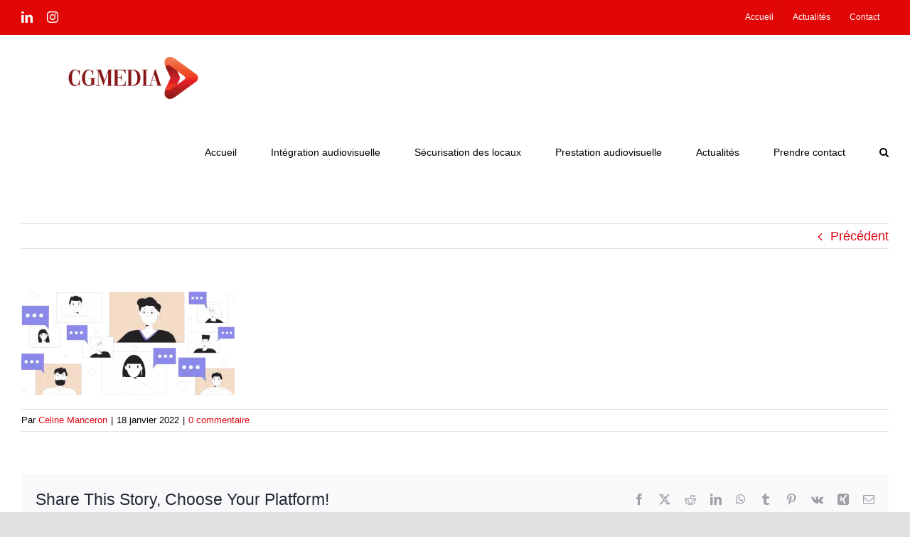

--- FILE ---
content_type: text/html; charset=UTF-8
request_url: https://www.cgmedia.fr/diffuser-votre-conseil-municipal-en-streaming/streamer-son-conseil-municipal-cgmedia/
body_size: 10102
content:
<!DOCTYPE html>
<html class="avada-html-layout-wide avada-html-header-position-top awb-scroll" lang="fr-FR" prefix="og: http://ogp.me/ns# fb: http://ogp.me/ns/fb#">
<head>
	<meta http-equiv="X-UA-Compatible" content="IE=edge" />
	<meta http-equiv="Content-Type" content="text/html; charset=utf-8"/>
	<meta name="viewport" content="width=device-width, initial-scale=1" />
	<meta name='robots' content='index, follow, max-image-preview:large, max-snippet:-1, max-video-preview:-1' />
	<style>img:is([sizes="auto" i], [sizes^="auto," i]) { contain-intrinsic-size: 3000px 1500px }</style>
	
	<!-- This site is optimized with the Yoast SEO plugin v25.4 - https://yoast.com/wordpress/plugins/seo/ -->
	<title>streamer son conseil municipal - CGMEDIA - CGMEDIA Expert en Intégration Audiovisuelle - Visioconférence - Broadcasting</title>
	<link rel="canonical" href="https://www.cgmedia.fr/diffuser-votre-conseil-municipal-en-streaming/streamer-son-conseil-municipal-cgmedia/" />
	<meta property="og:locale" content="fr_FR" />
	<meta property="og:type" content="article" />
	<meta property="og:title" content="streamer son conseil municipal - CGMEDIA - CGMEDIA Expert en Intégration Audiovisuelle - Visioconférence - Broadcasting" />
	<meta property="og:url" content="https://www.cgmedia.fr/diffuser-votre-conseil-municipal-en-streaming/streamer-son-conseil-municipal-cgmedia/" />
	<meta property="og:site_name" content="CGMEDIA Expert en Intégration Audiovisuelle - Visioconférence - Broadcasting" />
	<meta property="article:modified_time" content="2023-03-17T09:53:39+00:00" />
	<meta property="og:image" content="https://www.cgmedia.fr/diffuser-votre-conseil-municipal-en-streaming/streamer-son-conseil-municipal-cgmedia" />
	<meta property="og:image:width" content="718" />
	<meta property="og:image:height" content="348" />
	<meta property="og:image:type" content="image/png" />
	<meta name="twitter:card" content="summary_large_image" />
	<script type="application/ld+json" class="yoast-schema-graph">{"@context":"https://schema.org","@graph":[{"@type":"WebPage","@id":"https://www.cgmedia.fr/diffuser-votre-conseil-municipal-en-streaming/streamer-son-conseil-municipal-cgmedia/","url":"https://www.cgmedia.fr/diffuser-votre-conseil-municipal-en-streaming/streamer-son-conseil-municipal-cgmedia/","name":"streamer son conseil municipal - CGMEDIA - CGMEDIA Expert en Intégration Audiovisuelle - Visioconférence - Broadcasting","isPartOf":{"@id":"https://www.cgmedia.fr/#website"},"primaryImageOfPage":{"@id":"https://www.cgmedia.fr/diffuser-votre-conseil-municipal-en-streaming/streamer-son-conseil-municipal-cgmedia/#primaryimage"},"image":{"@id":"https://www.cgmedia.fr/diffuser-votre-conseil-municipal-en-streaming/streamer-son-conseil-municipal-cgmedia/#primaryimage"},"thumbnailUrl":"https://www.cgmedia.fr/wp-content/uploads/2022/01/streamer-son-conseil-municipal-CGMEDIA.png","datePublished":"2022-01-18T09:43:55+00:00","dateModified":"2023-03-17T09:53:39+00:00","breadcrumb":{"@id":"https://www.cgmedia.fr/diffuser-votre-conseil-municipal-en-streaming/streamer-son-conseil-municipal-cgmedia/#breadcrumb"},"inLanguage":"fr-FR","potentialAction":[{"@type":"ReadAction","target":["https://www.cgmedia.fr/diffuser-votre-conseil-municipal-en-streaming/streamer-son-conseil-municipal-cgmedia/"]}]},{"@type":"ImageObject","inLanguage":"fr-FR","@id":"https://www.cgmedia.fr/diffuser-votre-conseil-municipal-en-streaming/streamer-son-conseil-municipal-cgmedia/#primaryimage","url":"https://www.cgmedia.fr/wp-content/uploads/2022/01/streamer-son-conseil-municipal-CGMEDIA.png","contentUrl":"https://www.cgmedia.fr/wp-content/uploads/2022/01/streamer-son-conseil-municipal-CGMEDIA.png","width":718,"height":348,"caption":"Microsoft Teams avec CGMEDIA"},{"@type":"BreadcrumbList","@id":"https://www.cgmedia.fr/diffuser-votre-conseil-municipal-en-streaming/streamer-son-conseil-municipal-cgmedia/#breadcrumb","itemListElement":[{"@type":"ListItem","position":1,"name":"Accueil","item":"https://www.cgmedia.fr/"},{"@type":"ListItem","position":2,"name":"Diffuser votre conseil municipal en streaming","item":"https://www.cgmedia.fr/diffuser-votre-conseil-municipal-en-streaming/"},{"@type":"ListItem","position":3,"name":"streamer son conseil municipal &#8211; CGMEDIA"}]},{"@type":"WebSite","@id":"https://www.cgmedia.fr/#website","url":"https://www.cgmedia.fr/","name":"CGMEDIA Expert en Intégration Audiovisuelle - Visioconférence - Broadcasting","description":"Votre partenaire audiovisuel et visioconférence","potentialAction":[{"@type":"SearchAction","target":{"@type":"EntryPoint","urlTemplate":"https://www.cgmedia.fr/?s={search_term_string}"},"query-input":{"@type":"PropertyValueSpecification","valueRequired":true,"valueName":"search_term_string"}}],"inLanguage":"fr-FR"}]}</script>
	<!-- / Yoast SEO plugin. -->


<link rel='dns-prefetch' href='//www.googletagmanager.com' />

<link rel="alternate" type="application/rss+xml" title="CGMEDIA Expert en Intégration Audiovisuelle - Visioconférence - Broadcasting &raquo; Flux" href="https://www.cgmedia.fr/feed/" />
<link rel="alternate" type="application/rss+xml" title="CGMEDIA Expert en Intégration Audiovisuelle - Visioconférence - Broadcasting &raquo; Flux des commentaires" href="https://www.cgmedia.fr/comments/feed/" />
		
		
		
				<link rel="alternate" type="application/rss+xml" title="CGMEDIA Expert en Intégration Audiovisuelle - Visioconférence - Broadcasting &raquo; streamer son conseil municipal &#8211; CGMEDIA Flux des commentaires" href="https://www.cgmedia.fr/diffuser-votre-conseil-municipal-en-streaming/streamer-son-conseil-municipal-cgmedia/feed/" />

		<meta property="og:title" content="streamer son conseil municipal - CGMEDIA"/>
		<meta property="og:type" content="article"/>
		<meta property="og:url" content="https://www.cgmedia.fr/diffuser-votre-conseil-municipal-en-streaming/streamer-son-conseil-municipal-cgmedia/"/>
		<meta property="og:site_name" content="CGMEDIA Expert en Intégration Audiovisuelle - Visioconférence - Broadcasting"/>
		<meta property="og:description" content=""/>

									<meta property="og:image" content="https://www.cgmedia.fr/wp-content/uploads/2021/10/Logo-CGMEDIA-Intégrateur-Audiovisuel.png"/>
							<style id='wp-emoji-styles-inline-css' type='text/css'>

	img.wp-smiley, img.emoji {
		display: inline !important;
		border: none !important;
		box-shadow: none !important;
		height: 1em !important;
		width: 1em !important;
		margin: 0 0.07em !important;
		vertical-align: -0.1em !important;
		background: none !important;
		padding: 0 !important;
	}
</style>
<style id='akismet-widget-style-inline-css' type='text/css'>

			.a-stats {
				--akismet-color-mid-green: #357b49;
				--akismet-color-white: #fff;
				--akismet-color-light-grey: #f6f7f7;

				max-width: 350px;
				width: auto;
			}

			.a-stats * {
				all: unset;
				box-sizing: border-box;
			}

			.a-stats strong {
				font-weight: 600;
			}

			.a-stats a.a-stats__link,
			.a-stats a.a-stats__link:visited,
			.a-stats a.a-stats__link:active {
				background: var(--akismet-color-mid-green);
				border: none;
				box-shadow: none;
				border-radius: 8px;
				color: var(--akismet-color-white);
				cursor: pointer;
				display: block;
				font-family: -apple-system, BlinkMacSystemFont, 'Segoe UI', 'Roboto', 'Oxygen-Sans', 'Ubuntu', 'Cantarell', 'Helvetica Neue', sans-serif;
				font-weight: 500;
				padding: 12px;
				text-align: center;
				text-decoration: none;
				transition: all 0.2s ease;
			}

			/* Extra specificity to deal with TwentyTwentyOne focus style */
			.widget .a-stats a.a-stats__link:focus {
				background: var(--akismet-color-mid-green);
				color: var(--akismet-color-white);
				text-decoration: none;
			}

			.a-stats a.a-stats__link:hover {
				filter: brightness(110%);
				box-shadow: 0 4px 12px rgba(0, 0, 0, 0.06), 0 0 2px rgba(0, 0, 0, 0.16);
			}

			.a-stats .count {
				color: var(--akismet-color-white);
				display: block;
				font-size: 1.5em;
				line-height: 1.4;
				padding: 0 13px;
				white-space: nowrap;
			}
		
</style>
<link rel='stylesheet' id='fusion-dynamic-css-css' href='https://www.cgmedia.fr/wp-content/uploads/fusion-styles/55806b3fc670816ccb8bcddee55e10d0.min.css?ver=3.11.3' type='text/css' media='all' />
<style id='rocket-lazyload-inline-css' type='text/css'>
.rll-youtube-player{position:relative;padding-bottom:56.23%;height:0;overflow:hidden;max-width:100%;}.rll-youtube-player:focus-within{outline: 2px solid currentColor;outline-offset: 5px;}.rll-youtube-player iframe{position:absolute;top:0;left:0;width:100%;height:100%;z-index:100;background:0 0}.rll-youtube-player img{bottom:0;display:block;left:0;margin:auto;max-width:100%;width:100%;position:absolute;right:0;top:0;border:none;height:auto;-webkit-transition:.4s all;-moz-transition:.4s all;transition:.4s all}.rll-youtube-player img:hover{-webkit-filter:brightness(75%)}.rll-youtube-player .play{height:100%;width:100%;left:0;top:0;position:absolute;background:url(https://www.cgmedia.fr/wp-content/plugins/wp-rocket/assets/img/youtube.png) no-repeat center;background-color: transparent !important;cursor:pointer;border:none;}
</style>
<link rel="https://api.w.org/" href="https://www.cgmedia.fr/wp-json/" /><link rel="alternate" title="JSON" type="application/json" href="https://www.cgmedia.fr/wp-json/wp/v2/media/18560" /><link rel="EditURI" type="application/rsd+xml" title="RSD" href="https://www.cgmedia.fr/xmlrpc.php?rsd" />
<meta name="generator" content="WordPress 6.8.3" />
<link rel='shortlink' href='https://www.cgmedia.fr/?p=18560' />
<link rel="alternate" title="oEmbed (JSON)" type="application/json+oembed" href="https://www.cgmedia.fr/wp-json/oembed/1.0/embed?url=https%3A%2F%2Fwww.cgmedia.fr%2Fdiffuser-votre-conseil-municipal-en-streaming%2Fstreamer-son-conseil-municipal-cgmedia%2F" />
<link rel="alternate" title="oEmbed (XML)" type="text/xml+oembed" href="https://www.cgmedia.fr/wp-json/oembed/1.0/embed?url=https%3A%2F%2Fwww.cgmedia.fr%2Fdiffuser-votre-conseil-municipal-en-streaming%2Fstreamer-son-conseil-municipal-cgmedia%2F&#038;format=xml" />
<meta name="generator" content="Site Kit by Google 1.156.0" /><style type="text/css" id="css-fb-visibility">@media screen and (max-width: 640px){.fusion-no-small-visibility{display:none !important;}body .sm-text-align-center{text-align:center !important;}body .sm-text-align-left{text-align:left !important;}body .sm-text-align-right{text-align:right !important;}body .sm-flex-align-center{justify-content:center !important;}body .sm-flex-align-flex-start{justify-content:flex-start !important;}body .sm-flex-align-flex-end{justify-content:flex-end !important;}body .sm-mx-auto{margin-left:auto !important;margin-right:auto !important;}body .sm-ml-auto{margin-left:auto !important;}body .sm-mr-auto{margin-right:auto !important;}body .fusion-absolute-position-small{position:absolute;top:auto;width:100%;}.awb-sticky.awb-sticky-small{ position: sticky; top: var(--awb-sticky-offset,0); }}@media screen and (min-width: 641px) and (max-width: 1035px){.fusion-no-medium-visibility{display:none !important;}body .md-text-align-center{text-align:center !important;}body .md-text-align-left{text-align:left !important;}body .md-text-align-right{text-align:right !important;}body .md-flex-align-center{justify-content:center !important;}body .md-flex-align-flex-start{justify-content:flex-start !important;}body .md-flex-align-flex-end{justify-content:flex-end !important;}body .md-mx-auto{margin-left:auto !important;margin-right:auto !important;}body .md-ml-auto{margin-left:auto !important;}body .md-mr-auto{margin-right:auto !important;}body .fusion-absolute-position-medium{position:absolute;top:auto;width:100%;}.awb-sticky.awb-sticky-medium{ position: sticky; top: var(--awb-sticky-offset,0); }}@media screen and (min-width: 1036px){.fusion-no-large-visibility{display:none !important;}body .lg-text-align-center{text-align:center !important;}body .lg-text-align-left{text-align:left !important;}body .lg-text-align-right{text-align:right !important;}body .lg-flex-align-center{justify-content:center !important;}body .lg-flex-align-flex-start{justify-content:flex-start !important;}body .lg-flex-align-flex-end{justify-content:flex-end !important;}body .lg-mx-auto{margin-left:auto !important;margin-right:auto !important;}body .lg-ml-auto{margin-left:auto !important;}body .lg-mr-auto{margin-right:auto !important;}body .fusion-absolute-position-large{position:absolute;top:auto;width:100%;}.awb-sticky.awb-sticky-large{ position: sticky; top: var(--awb-sticky-offset,0); }}</style><style type="text/css">.recentcomments a{display:inline !important;padding:0 !important;margin:0 !important;}</style><link rel="icon" href="https://www.cgmedia.fr/wp-content/uploads/2021/10/cropped-Picto-CGMEDIA-32x32.png" sizes="32x32" />
<link rel="icon" href="https://www.cgmedia.fr/wp-content/uploads/2021/10/cropped-Picto-CGMEDIA-192x192.png" sizes="192x192" />
<link rel="apple-touch-icon" href="https://www.cgmedia.fr/wp-content/uploads/2021/10/cropped-Picto-CGMEDIA-180x180.png" />
<meta name="msapplication-TileImage" content="https://www.cgmedia.fr/wp-content/uploads/2021/10/cropped-Picto-CGMEDIA-270x270.png" />
		<script type="text/javascript">
			var doc = document.documentElement;
			doc.setAttribute( 'data-useragent', navigator.userAgent );
		</script>
		<noscript><style id="rocket-lazyload-nojs-css">.rll-youtube-player, [data-lazy-src]{display:none !important;}</style></noscript>
	</head>

<body data-rsssl=1 class="attachment wp-singular attachment-template-default single single-attachment postid-18560 attachmentid-18560 attachment-png wp-theme-Avada fusion-image-hovers fusion-pagination-sizing fusion-button_type-flat fusion-button_span-no fusion-button_gradient-linear avada-image-rollover-circle-no avada-image-rollover-yes avada-image-rollover-direction-fade fusion-has-button-gradient fusion-body ltr fusion-sticky-header no-tablet-sticky-header no-mobile-sticky-header no-mobile-slidingbar no-mobile-totop fusion-disable-outline fusion-sub-menu-fade mobile-logo-pos-left layout-wide-mode avada-has-boxed-modal-shadow- layout-scroll-offset-full avada-has-zero-margin-offset-top fusion-top-header menu-text-align-center mobile-menu-design-classic fusion-show-pagination-text fusion-header-layout-v3 avada-responsive avada-footer-fx-none avada-menu-highlight-style-bar fusion-search-form-clean fusion-main-menu-search-overlay fusion-avatar-circle avada-dropdown-styles avada-blog-layout-medium avada-blog-archive-layout-grid avada-header-shadow-no avada-menu-icon-position-left avada-has-megamenu-shadow avada-has-mobile-menu-search avada-has-main-nav-search-icon avada-has-breadcrumb-mobile-hidden avada-has-titlebar-hide avada-header-border-color-full-transparent avada-has-transparent-timeline_color avada-has-pagination-padding avada-flyout-menu-direction-fade avada-ec-views-v1" data-awb-post-id="18560">
		<a class="skip-link screen-reader-text" href="#content">Passer au contenu</a>

	<div id="boxed-wrapper">
		
		<div id="wrapper" class="fusion-wrapper">
			<div id="home" style="position:relative;top:-1px;"></div>
							
					
			<header class="fusion-header-wrapper">
				<div class="fusion-header-v3 fusion-logo-alignment fusion-logo-left fusion-sticky-menu- fusion-sticky-logo- fusion-mobile-logo-  fusion-mobile-menu-design-classic">
					
<div class="fusion-secondary-header">
	<div class="fusion-row">
					<div class="fusion-alignleft">
				<div class="fusion-social-links-header"><div class="fusion-social-networks"><div class="fusion-social-networks-wrapper"><a  class="fusion-social-network-icon fusion-tooltip fusion-linkedin awb-icon-linkedin" style data-placement="bottom" data-title="LinkedIn" data-toggle="tooltip" title="LinkedIn" href="https://www.linkedin.com/company/cgmedia-sas" target="_blank" rel="noopener noreferrer"><span class="screen-reader-text">LinkedIn</span></a><a  class="fusion-social-network-icon fusion-tooltip fusion-instagram awb-icon-instagram" style data-placement="bottom" data-title="Instagram" data-toggle="tooltip" title="Instagram" href="https://www.instagram.com/cgmediafr/" target="_blank" rel="noopener noreferrer"><span class="screen-reader-text">Instagram</span></a></div></div></div>			</div>
							<div class="fusion-alignright">
				<nav class="fusion-secondary-menu" role="navigation" aria-label="Menu secondaire"><ul id="menu-menu-light" class="menu"><li  id="menu-item-14793"  class="menu-item menu-item-type-post_type menu-item-object-page menu-item-14793"  data-item-id="14793"><a  href="https://www.cgmedia.fr/?page_id=2" class="fusion-bar-highlight"><span class="menu-text">Accueil</span></a></li><li  id="menu-item-13962"  class="menu-item menu-item-type-post_type menu-item-object-page current_page_parent menu-item-13962"  data-item-id="13962"><a  href="https://www.cgmedia.fr/blog/" class="fusion-bar-highlight"><span class="menu-text">Actualités</span></a></li><li  id="menu-item-17824"  class="menu-item menu-item-type-post_type menu-item-object-page menu-item-17824"  data-item-id="17824"><a  href="https://www.cgmedia.fr/?page_id=21" class="fusion-bar-highlight"><span class="menu-text">Contact</span></a></li></ul></nav><nav class="fusion-mobile-nav-holder fusion-mobile-menu-text-align-left" aria-label="Menu secondaire smartphones/tablettes"></nav>			</div>
			</div>
</div>
<div class="fusion-header-sticky-height"></div>
<div class="fusion-header">
	<div class="fusion-row">
					<div class="fusion-logo" data-margin-top="31px" data-margin-bottom="31px" data-margin-left="0px" data-margin-right="0px">
			<a class="fusion-logo-link"  href="https://www.cgmedia.fr/" >

						<!-- standard logo -->
			<img src="data:image/svg+xml,%3Csvg%20xmlns='http://www.w3.org/2000/svg'%20viewBox='0%200%20315%2059'%3E%3C/svg%3E" data-lazy-srcset="https://www.cgmedia.fr/wp-content/uploads/2021/10/Logo-CGMEDIA-Intégrateur-Audiovisuel.png.webp 1x,https://www.cgmedia.fr/wp-content/uploads/2021/10/Logo-CGMEDIA-Intégrateur-Audiovisuel.png.webp 2x" width="315" height="59" style="max-height:59px;height:auto;" alt="CGMEDIA Expert en Intégration Audiovisuelle &#8211; Visioconférence &#8211; Broadcasting Logo" data-retina_logo_url="https://www.cgmedia.fr/wp-content/uploads/2021/10/Logo-CGMEDIA-Intégrateur-Audiovisuel.png" class="fusion-standard-logo" data-lazy-src="https://www.cgmedia.fr/wp-content/uploads/2021/10/Logo-CGMEDIA-Intégrateur-Audiovisuel.png.webp" /><noscript><img src="https://www.cgmedia.fr/wp-content/uploads/2021/10/Logo-CGMEDIA-Intégrateur-Audiovisuel.png.webp" srcset="https://www.cgmedia.fr/wp-content/uploads/2021/10/Logo-CGMEDIA-Intégrateur-Audiovisuel.png.webp 1x,https://www.cgmedia.fr/wp-content/uploads/2021/10/Logo-CGMEDIA-Intégrateur-Audiovisuel.png.webp 2x" width="315" height="59" style="max-height:59px;height:auto;" alt="CGMEDIA Expert en Intégration Audiovisuelle &#8211; Visioconférence &#8211; Broadcasting Logo" data-retina_logo_url="https://www.cgmedia.fr/wp-content/uploads/2021/10/Logo-CGMEDIA-Intégrateur-Audiovisuel.png" class="fusion-standard-logo" /></noscript>

			
					</a>
		</div>		<nav class="fusion-main-menu" aria-label="Menu principal"><div class="fusion-overlay-search">		<form role="search" class="searchform fusion-search-form  fusion-search-form-clean" method="get" action="https://www.cgmedia.fr/">
			<div class="fusion-search-form-content">

				
				<div class="fusion-search-field search-field">
					<label><span class="screen-reader-text">Rechercher:</span>
													<input type="search" value="" name="s" class="s" placeholder="Rechercher..." required aria-required="true" aria-label="Rechercher..."/>
											</label>
				</div>
				<div class="fusion-search-button search-button">
					<input type="submit" class="fusion-search-submit searchsubmit" aria-label="Recherche" value="&#xf002;" />
									</div>

				
			</div>


			
		</form>
		<div class="fusion-search-spacer"></div><a href="#" role="button" aria-label="Fermer la recherche" class="fusion-close-search"></a></div><ul id="menu-menu-principal-cgmedia" class="fusion-menu"><li  id="menu-item-17834"  class="menu-item menu-item-type-post_type menu-item-object-page menu-item-home menu-item-17834"  data-item-id="17834"><a  href="https://www.cgmedia.fr/" class="fusion-bar-highlight"><span class="menu-text">Accueil</span></a></li><li  id="menu-item-19312"  class="menu-item menu-item-type-post_type menu-item-object-page menu-item-has-children menu-item-19312 fusion-dropdown-menu"  data-item-id="19312"><a  href="https://www.cgmedia.fr/integration-audiovisuelle/" class="fusion-bar-highlight"><span class="menu-text">Intégration audiovisuelle</span></a><ul class="sub-menu"><li  id="menu-item-18140"  class="menu-item menu-item-type-post_type menu-item-object-page menu-item-18140 fusion-dropdown-submenu" ><a  href="https://www.cgmedia.fr/salle-de-visioconference/" class="fusion-bar-highlight"><span>Salle de Visioconférence</span></a></li><li  id="menu-item-18137"  class="menu-item menu-item-type-post_type menu-item-object-page menu-item-18137 fusion-dropdown-submenu" ><a  href="https://www.cgmedia.fr/ecrans-interactifs/" class="fusion-bar-highlight"><span>Ecrans interactifs</span></a></li><li  id="menu-item-19313"  class="menu-item menu-item-type-post_type menu-item-object-page menu-item-19313 fusion-dropdown-submenu" ><a  href="https://www.cgmedia.fr/sonorisation-despaces/" class="fusion-bar-highlight"><span>Sonorisation d’espaces</span></a></li><li  id="menu-item-18142"  class="menu-item menu-item-type-post_type menu-item-object-page menu-item-18142 fusion-dropdown-submenu" ><a  href="https://www.cgmedia.fr/affichage-dynamique/" class="fusion-bar-highlight"><span>Affichage Dynamique</span></a></li></ul></li><li  id="menu-item-20216"  class="menu-item menu-item-type-post_type menu-item-object-page menu-item-has-children menu-item-20216 fusion-dropdown-menu"  data-item-id="20216"><a  href="https://www.cgmedia.fr/securisation-des-locaux/" class="fusion-bar-highlight"><span class="menu-text">Sécurisation des locaux</span></a><ul class="sub-menu"><li  id="menu-item-20217"  class="menu-item menu-item-type-post_type menu-item-object-page menu-item-20217 fusion-dropdown-submenu" ><a  href="https://www.cgmedia.fr/securisation-des-locaux/videosurveillance/" class="fusion-bar-highlight"><span>Vidéosurveillance</span></a></li><li  id="menu-item-20218"  class="menu-item menu-item-type-post_type menu-item-object-page menu-item-20218 fusion-dropdown-submenu" ><a  href="https://www.cgmedia.fr/securisation-des-locaux/controle-dacces/" class="fusion-bar-highlight"><span>Contrôle d’accès</span></a></li><li  id="menu-item-20219"  class="menu-item menu-item-type-post_type menu-item-object-page menu-item-20219 fusion-dropdown-submenu" ><a  href="https://www.cgmedia.fr/securisation-des-locaux/alarme/" class="fusion-bar-highlight"><span>Alarme</span></a></li></ul></li><li  id="menu-item-19288"  class="menu-item menu-item-type-post_type menu-item-object-page menu-item-has-children menu-item-19288 fusion-dropdown-menu"  data-item-id="19288"><a  href="https://www.cgmedia.fr/prestation-audiovisuelle/" class="fusion-bar-highlight"><span class="menu-text">Prestation audiovisuelle</span></a><ul class="sub-menu"><li  id="menu-item-19298"  class="menu-item menu-item-type-post_type menu-item-object-page menu-item-19298 fusion-dropdown-submenu" ><a  href="https://www.cgmedia.fr/accompagnement/" class="fusion-bar-highlight"><span>Accompagnement</span></a></li><li  id="menu-item-18145"  class="menu-item menu-item-type-post_type menu-item-object-page menu-item-18145 fusion-dropdown-submenu" ><a  href="https://www.cgmedia.fr/votre-evenement-en-direct/" class="fusion-bar-highlight"><span>Votre événement en direct</span></a></li><li  id="menu-item-19297"  class="menu-item menu-item-type-post_type menu-item-object-page menu-item-19297 fusion-dropdown-submenu" ><a  href="https://www.cgmedia.fr/realisation-de-videos/" class="fusion-bar-highlight"><span>Réalisation de vidéos</span></a></li></ul></li><li  id="menu-item-17972"  class="menu-item menu-item-type-post_type menu-item-object-page menu-item-17972"  data-item-id="17972"><a  href="https://www.cgmedia.fr/actualites/" class="fusion-bar-highlight"><span class="menu-text">Actualités</span></a></li><li  id="menu-item-18149"  class="menu-item menu-item-type-post_type menu-item-object-page menu-item-18149"  data-item-id="18149"><a  href="https://www.cgmedia.fr/prendre-contact/" class="fusion-bar-highlight"><span class="menu-text">Prendre contact</span></a></li><li class="fusion-custom-menu-item fusion-main-menu-search fusion-search-overlay"><a class="fusion-main-menu-icon fusion-bar-highlight" href="#" aria-label="Recherche" data-title="Recherche" title="Recherche" role="button" aria-expanded="false"></a></li></ul></nav>
<nav class="fusion-mobile-nav-holder fusion-mobile-menu-text-align-left" aria-label="Menu principal mobile"></nav>

		
<div class="fusion-clearfix"></div>
<div class="fusion-mobile-menu-search">
			<form role="search" class="searchform fusion-search-form  fusion-search-form-clean" method="get" action="https://www.cgmedia.fr/">
			<div class="fusion-search-form-content">

				
				<div class="fusion-search-field search-field">
					<label><span class="screen-reader-text">Rechercher:</span>
													<input type="search" value="" name="s" class="s" placeholder="Rechercher..." required aria-required="true" aria-label="Rechercher..."/>
											</label>
				</div>
				<div class="fusion-search-button search-button">
					<input type="submit" class="fusion-search-submit searchsubmit" aria-label="Recherche" value="&#xf002;" />
									</div>

				
			</div>


			
		</form>
		</div>
			</div>
</div>
				</div>
				<div class="fusion-clearfix"></div>
			</header>
								
							<div id="sliders-container" class="fusion-slider-visibility">
					</div>
				
					
							
			
						<main id="main" class="clearfix ">
				<div class="fusion-row" style="">

<section id="content" style="width: 100%;">
			<div class="single-navigation clearfix">
			<a href="https://www.cgmedia.fr/diffuser-votre-conseil-municipal-en-streaming/" rel="prev">Précédent</a>					</div>
	
					<article id="post-18560" class="post post-18560 attachment type-attachment status-inherit hentry">
										<span class="entry-title" style="display: none;">streamer son conseil municipal &#8211; CGMEDIA</span>
			
				
						<div class="post-content">
				<p class="attachment"><a data-rel="iLightbox[postimages]" data-title="" data-caption="" href="https://www.cgmedia.fr/wp-content/uploads/2022/01/streamer-son-conseil-municipal-CGMEDIA.png.webp"><img decoding="async" width="300" height="145" src="data:image/svg+xml,%3Csvg%20xmlns='http://www.w3.org/2000/svg'%20viewBox='0%200%20300%20145'%3E%3C/svg%3E" class="attachment-medium size-medium" alt="Microsoft Teams avec CGMEDIA" data-lazy-srcset="https://www.cgmedia.fr/wp-content/uploads/2022/01/streamer-son-conseil-municipal-CGMEDIA-200x97.png.webp 200w,https://www.cgmedia.fr/wp-content/uploads/2022/01/streamer-son-conseil-municipal-CGMEDIA-300x145.png.webp 300w,https://www.cgmedia.fr/wp-content/uploads/2022/01/streamer-son-conseil-municipal-CGMEDIA-400x194.png.webp 400w,https://www.cgmedia.fr/wp-content/uploads/2022/01/streamer-son-conseil-municipal-CGMEDIA-600x291.png.webp 600w,https://www.cgmedia.fr/wp-content/uploads/2022/01/streamer-son-conseil-municipal-CGMEDIA.png.webp 718w" data-lazy-sizes="(max-width: 300px) 100vw, 300px" data-lazy-src="https://www.cgmedia.fr/wp-content/uploads/2022/01/streamer-son-conseil-municipal-CGMEDIA-300x145.png.webp" /><noscript><img decoding="async" width="300" height="145" src="https://www.cgmedia.fr/wp-content/uploads/2022/01/streamer-son-conseil-municipal-CGMEDIA-300x145.png.webp" class="attachment-medium size-medium" alt="Microsoft Teams avec CGMEDIA" srcset="https://www.cgmedia.fr/wp-content/uploads/2022/01/streamer-son-conseil-municipal-CGMEDIA-200x97.png.webp 200w,https://www.cgmedia.fr/wp-content/uploads/2022/01/streamer-son-conseil-municipal-CGMEDIA-300x145.png.webp 300w,https://www.cgmedia.fr/wp-content/uploads/2022/01/streamer-son-conseil-municipal-CGMEDIA-400x194.png.webp 400w,https://www.cgmedia.fr/wp-content/uploads/2022/01/streamer-son-conseil-municipal-CGMEDIA-600x291.png.webp 600w,https://www.cgmedia.fr/wp-content/uploads/2022/01/streamer-son-conseil-municipal-CGMEDIA.png.webp 718w" sizes="(max-width: 300px) 100vw, 300px" /></noscript></a></p>
							</div>

												<div class="fusion-meta-info"><div class="fusion-meta-info-wrapper">Par <span class="vcard"><span class="fn"><a href="https://www.cgmedia.fr/author/celine-manceron/" title="Articles par Celine Manceron" rel="author">Celine Manceron</a></span></span><span class="fusion-inline-sep">|</span><span class="updated rich-snippet-hidden">2023-03-17T10:53:39+01:00</span><span>18 janvier 2022</span><span class="fusion-inline-sep">|</span><span class="fusion-comments"><a href="https://www.cgmedia.fr/diffuser-votre-conseil-municipal-en-streaming/streamer-son-conseil-municipal-cgmedia/#respond">0 commentaire</a></span></div></div>													<div class="fusion-sharing-box fusion-theme-sharing-box fusion-single-sharing-box">
		<h4>Share This Story, Choose Your Platform!</h4>
		<div class="fusion-social-networks"><div class="fusion-social-networks-wrapper"><a  class="fusion-social-network-icon fusion-tooltip fusion-facebook awb-icon-facebook" style="color:var(--sharing_social_links_icon_color);" data-placement="top" data-title="Facebook" data-toggle="tooltip" title="Facebook" href="https://www.facebook.com/sharer.php?u=https%3A%2F%2Fwww.cgmedia.fr%2Fdiffuser-votre-conseil-municipal-en-streaming%2Fstreamer-son-conseil-municipal-cgmedia%2F&amp;t=streamer%20son%20conseil%20municipal%20%E2%80%93%20CGMEDIA" target="_blank" rel="noreferrer"><span class="screen-reader-text">Facebook</span></a><a  class="fusion-social-network-icon fusion-tooltip fusion-twitter awb-icon-twitter" style="color:var(--sharing_social_links_icon_color);" data-placement="top" data-title="Twitter" data-toggle="tooltip" title="Twitter" href="https://twitter.com/share?url=https%3A%2F%2Fwww.cgmedia.fr%2Fdiffuser-votre-conseil-municipal-en-streaming%2Fstreamer-son-conseil-municipal-cgmedia%2F&amp;text=streamer%20son%20conseil%20municipal%20%E2%80%93%20CGMEDIA" target="_blank" rel="noopener noreferrer"><span class="screen-reader-text">Twitter</span></a><a  class="fusion-social-network-icon fusion-tooltip fusion-reddit awb-icon-reddit" style="color:var(--sharing_social_links_icon_color);" data-placement="top" data-title="Reddit" data-toggle="tooltip" title="Reddit" href="https://reddit.com/submit?url=https://www.cgmedia.fr/diffuser-votre-conseil-municipal-en-streaming/streamer-son-conseil-municipal-cgmedia/&amp;title=streamer%20son%20conseil%20municipal%20%E2%80%93%20CGMEDIA" target="_blank" rel="noopener noreferrer"><span class="screen-reader-text">Reddit</span></a><a  class="fusion-social-network-icon fusion-tooltip fusion-linkedin awb-icon-linkedin" style="color:var(--sharing_social_links_icon_color);" data-placement="top" data-title="LinkedIn" data-toggle="tooltip" title="LinkedIn" href="https://www.linkedin.com/shareArticle?mini=true&amp;url=https%3A%2F%2Fwww.cgmedia.fr%2Fdiffuser-votre-conseil-municipal-en-streaming%2Fstreamer-son-conseil-municipal-cgmedia%2F&amp;title=streamer%20son%20conseil%20municipal%20%E2%80%93%20CGMEDIA&amp;summary=" target="_blank" rel="noopener noreferrer"><span class="screen-reader-text">LinkedIn</span></a><a  class="fusion-social-network-icon fusion-tooltip fusion-whatsapp awb-icon-whatsapp" style="color:var(--sharing_social_links_icon_color);" data-placement="top" data-title="WhatsApp" data-toggle="tooltip" title="WhatsApp" href="https://api.whatsapp.com/send?text=https%3A%2F%2Fwww.cgmedia.fr%2Fdiffuser-votre-conseil-municipal-en-streaming%2Fstreamer-son-conseil-municipal-cgmedia%2F" target="_blank" rel="noopener noreferrer"><span class="screen-reader-text">WhatsApp</span></a><a  class="fusion-social-network-icon fusion-tooltip fusion-tumblr awb-icon-tumblr" style="color:var(--sharing_social_links_icon_color);" data-placement="top" data-title="Tumblr" data-toggle="tooltip" title="Tumblr" href="https://www.tumblr.com/share/link?url=https%3A%2F%2Fwww.cgmedia.fr%2Fdiffuser-votre-conseil-municipal-en-streaming%2Fstreamer-son-conseil-municipal-cgmedia%2F&amp;name=streamer%20son%20conseil%20municipal%20%E2%80%93%20CGMEDIA&amp;description=" target="_blank" rel="noopener noreferrer"><span class="screen-reader-text">Tumblr</span></a><a  class="fusion-social-network-icon fusion-tooltip fusion-pinterest awb-icon-pinterest" style="color:var(--sharing_social_links_icon_color);" data-placement="top" data-title="Pinterest" data-toggle="tooltip" title="Pinterest" href="https://pinterest.com/pin/create/button/?url=https%3A%2F%2Fwww.cgmedia.fr%2Fdiffuser-votre-conseil-municipal-en-streaming%2Fstreamer-son-conseil-municipal-cgmedia%2F&amp;description=&amp;media=https%3A%2F%2Fwww.cgmedia.fr%2Fwp-content%2Fuploads%2F2022%2F01%2Fstreamer-son-conseil-municipal-CGMEDIA.png" target="_blank" rel="noopener noreferrer"><span class="screen-reader-text">Pinterest</span></a><a  class="fusion-social-network-icon fusion-tooltip fusion-vk awb-icon-vk" style="color:var(--sharing_social_links_icon_color);" data-placement="top" data-title="Vk" data-toggle="tooltip" title="Vk" href="https://vk.com/share.php?url=https%3A%2F%2Fwww.cgmedia.fr%2Fdiffuser-votre-conseil-municipal-en-streaming%2Fstreamer-son-conseil-municipal-cgmedia%2F&amp;title=streamer%20son%20conseil%20municipal%20%E2%80%93%20CGMEDIA&amp;description=" target="_blank" rel="noopener noreferrer"><span class="screen-reader-text">Vk</span></a><a  class="fusion-social-network-icon fusion-tooltip fusion-xing awb-icon-xing" style="color:var(--sharing_social_links_icon_color);" data-placement="top" data-title="Xing" data-toggle="tooltip" title="Xing" href="https://www.xing.com/social_plugins/share/new?sc_p=xing-share&amp;h=1&amp;url=https%3A%2F%2Fwww.cgmedia.fr%2Fdiffuser-votre-conseil-municipal-en-streaming%2Fstreamer-son-conseil-municipal-cgmedia%2F" target="_blank" rel="noopener noreferrer"><span class="screen-reader-text">Xing</span></a><a  class="fusion-social-network-icon fusion-tooltip fusion-mail awb-icon-mail fusion-last-social-icon" style="color:var(--sharing_social_links_icon_color);" data-placement="top" data-title="Email" data-toggle="tooltip" title="Email" href="mailto:?body=https://www.cgmedia.fr/diffuser-votre-conseil-municipal-en-streaming/streamer-son-conseil-municipal-cgmedia/&amp;subject=streamer%20son%20conseil%20municipal%20%E2%80%93%20CGMEDIA" target="_self" rel="noopener noreferrer"><span class="screen-reader-text">Email</span></a><div class="fusion-clearfix"></div></div></div>	</div>
														<section class="about-author">
																					<div class="fusion-title fusion-title-size-two sep-none fusion-sep-none" style="margin-top:10px;margin-bottom:15px;">
				<h2 class="title-heading-left" style="margin:0;">
					À propos de l'auteur : 						<a href="https://www.cgmedia.fr/author/celine-manceron/" title="Articles par Celine Manceron" rel="author">Celine Manceron</a>																</h2>
			</div>
									<div class="about-author-container">
							<div class="avatar">
								<img alt='' src="data:image/svg+xml,%3Csvg%20xmlns='http://www.w3.org/2000/svg'%20viewBox='0%200%2072%2072'%3E%3C/svg%3E" data-lazy-srcset='https://secure.gravatar.com/avatar/c2be0f63b06cd01dcfde5a78541d8f6b1edfa563a239bfd94def8086f1a486b6?s=144&#038;d=mm&#038;r=g 2x' class='avatar avatar-72 photo' height='72' width='72' decoding='async' data-lazy-src="https://secure.gravatar.com/avatar/c2be0f63b06cd01dcfde5a78541d8f6b1edfa563a239bfd94def8086f1a486b6?s=72&#038;d=mm&#038;r=g"/><noscript><img alt='' src='https://secure.gravatar.com/avatar/c2be0f63b06cd01dcfde5a78541d8f6b1edfa563a239bfd94def8086f1a486b6?s=72&#038;d=mm&#038;r=g' srcset='https://secure.gravatar.com/avatar/c2be0f63b06cd01dcfde5a78541d8f6b1edfa563a239bfd94def8086f1a486b6?s=144&#038;d=mm&#038;r=g 2x' class='avatar avatar-72 photo' height='72' width='72' decoding='async'/></noscript>							</div>
							<div class="description">
															</div>
						</div>
					</section>
								
																	</article>
	</section>
						
					</div>  <!-- fusion-row -->
				</main>  <!-- #main -->
				
				
								
					
		<div class="fusion-footer">
					
	<footer class="fusion-footer-widget-area fusion-widget-area">
		<div class="fusion-row">
			<div class="fusion-columns fusion-columns-1 fusion-widget-area">
				
																									<div class="fusion-column fusion-column-last col-lg-12 col-md-12 col-sm-12">
													</div>
																																																						
				<div class="fusion-clearfix"></div>
			</div> <!-- fusion-columns -->
		</div> <!-- fusion-row -->
	</footer> <!-- fusion-footer-widget-area -->

	
	<footer id="footer" class="fusion-footer-copyright-area">
		<div class="fusion-row">
			<div class="fusion-copyright-content">

				<div class="fusion-copyright-notice">
		<div>
		Copyright 2022 | <a href="https://www.cgmedia.fr">CGMEDIA</a> Tout droit réservé - <a href="https://www.cgmedia.fr/mentions-legales/">Mentions Légales</a>	</div>
</div>
<div class="fusion-social-links-footer">
	<div class="fusion-social-networks"><div class="fusion-social-networks-wrapper"><a  class="fusion-social-network-icon fusion-tooltip fusion-linkedin awb-icon-linkedin" style data-placement="top" data-title="LinkedIn" data-toggle="tooltip" title="LinkedIn" href="https://www.linkedin.com/company/cgmedia-sas" target="_blank" rel="noopener noreferrer"><span class="screen-reader-text">LinkedIn</span></a><a  class="fusion-social-network-icon fusion-tooltip fusion-instagram awb-icon-instagram" style data-placement="top" data-title="Instagram" data-toggle="tooltip" title="Instagram" href="https://www.instagram.com/cgmediafr/" target="_blank" rel="noopener noreferrer"><span class="screen-reader-text">Instagram</span></a></div></div></div>

			</div> <!-- fusion-fusion-copyright-content -->
		</div> <!-- fusion-row -->
	</footer> <!-- #footer -->
		</div> <!-- fusion-footer -->

		
					
												</div> <!-- wrapper -->
		</div> <!-- #boxed-wrapper -->
				<a class="fusion-one-page-text-link fusion-page-load-link" tabindex="-1" href="#" aria-hidden="true">Page load link</a>

		<div class="avada-footer-scripts">
			<script type="speculationrules">
{"prefetch":[{"source":"document","where":{"and":[{"href_matches":"\/*"},{"not":{"href_matches":["\/wp-*.php","\/wp-admin\/*","\/wp-content\/uploads\/*","\/wp-content\/*","\/wp-content\/plugins\/*","\/wp-content\/themes\/Avada\/*","\/*\\?(.+)"]}},{"not":{"selector_matches":"a[rel~=\"nofollow\"]"}},{"not":{"selector_matches":".no-prefetch, .no-prefetch a"}}]},"eagerness":"conservative"}]}
</script>
<script type="text/javascript">var fusionNavIsCollapsed=function(e){var t,n;window.innerWidth<=e.getAttribute("data-breakpoint")?(e.classList.add("collapse-enabled"),e.classList.remove("awb-menu_desktop"),e.classList.contains("expanded")||(e.setAttribute("aria-expanded","false"),window.dispatchEvent(new Event("fusion-mobile-menu-collapsed",{bubbles:!0,cancelable:!0}))),(n=e.querySelectorAll(".menu-item-has-children.expanded")).length&&n.forEach(function(e){e.querySelector(".awb-menu__open-nav-submenu_mobile").setAttribute("aria-expanded","false")})):(null!==e.querySelector(".menu-item-has-children.expanded .awb-menu__open-nav-submenu_click")&&e.querySelector(".menu-item-has-children.expanded .awb-menu__open-nav-submenu_click").click(),e.classList.remove("collapse-enabled"),e.classList.add("awb-menu_desktop"),e.setAttribute("aria-expanded","true"),null!==e.querySelector(".awb-menu__main-ul")&&e.querySelector(".awb-menu__main-ul").removeAttribute("style")),e.classList.add("no-wrapper-transition"),clearTimeout(t),t=setTimeout(()=>{e.classList.remove("no-wrapper-transition")},400),e.classList.remove("loading")},fusionRunNavIsCollapsed=function(){var e,t=document.querySelectorAll(".awb-menu");for(e=0;e<t.length;e++)fusionNavIsCollapsed(t[e])};function avadaGetScrollBarWidth(){var e,t,n,l=document.createElement("p");return l.style.width="100%",l.style.height="200px",(e=document.createElement("div")).style.position="absolute",e.style.top="0px",e.style.left="0px",e.style.visibility="hidden",e.style.width="200px",e.style.height="150px",e.style.overflow="hidden",e.appendChild(l),document.body.appendChild(e),t=l.offsetWidth,e.style.overflow="scroll",t==(n=l.offsetWidth)&&(n=e.clientWidth),document.body.removeChild(e),jQuery("html").hasClass("awb-scroll")&&10<t-n?10:t-n}fusionRunNavIsCollapsed(),window.addEventListener("fusion-resize-horizontal",fusionRunNavIsCollapsed);</script><script type="text/javascript" src="https://www.cgmedia.fr/wp-includes/js/jquery/jquery.min.js?ver=3.7.1" id="jquery-core-js"></script>
<script type="text/javascript" src="https://www.cgmedia.fr/wp-includes/js/comment-reply.min.js?ver=6.8.3" id="comment-reply-js" async="async" data-wp-strategy="async"></script>
<script type="text/javascript" src="https://www.cgmedia.fr/wp-content/uploads/fusion-scripts/a6c5b6bae4b328fe0a9b1144df6d1ef6.min.js?ver=3.11.3" id="fusion-scripts-js" defer></script>
				<script type="text/javascript">
				jQuery( document ).ready( function() {
					var ajaxurl = 'https://www.cgmedia.fr/wp-admin/admin-ajax.php';
					if ( 0 < jQuery( '.fusion-login-nonce' ).length ) {
						jQuery.get( ajaxurl, { 'action': 'fusion_login_nonce' }, function( response ) {
							jQuery( '.fusion-login-nonce' ).html( response );
						});
					}
				});
				</script>
				<script>window.lazyLoadOptions=[{elements_selector:"img[data-lazy-src],.rocket-lazyload,iframe[data-lazy-src]",data_src:"lazy-src",data_srcset:"lazy-srcset",data_sizes:"lazy-sizes",class_loading:"lazyloading",class_loaded:"lazyloaded",threshold:300,callback_loaded:function(element){if(element.tagName==="IFRAME"&&element.dataset.rocketLazyload=="fitvidscompatible"){if(element.classList.contains("lazyloaded")){if(typeof window.jQuery!="undefined"){if(jQuery.fn.fitVids){jQuery(element).parent().fitVids()}}}}}},{elements_selector:".rocket-lazyload",data_src:"lazy-src",data_srcset:"lazy-srcset",data_sizes:"lazy-sizes",class_loading:"lazyloading",class_loaded:"lazyloaded",threshold:300,}];window.addEventListener('LazyLoad::Initialized',function(e){var lazyLoadInstance=e.detail.instance;if(window.MutationObserver){var observer=new MutationObserver(function(mutations){var image_count=0;var iframe_count=0;var rocketlazy_count=0;mutations.forEach(function(mutation){for(var i=0;i<mutation.addedNodes.length;i++){if(typeof mutation.addedNodes[i].getElementsByTagName!=='function'){continue}
if(typeof mutation.addedNodes[i].getElementsByClassName!=='function'){continue}
images=mutation.addedNodes[i].getElementsByTagName('img');is_image=mutation.addedNodes[i].tagName=="IMG";iframes=mutation.addedNodes[i].getElementsByTagName('iframe');is_iframe=mutation.addedNodes[i].tagName=="IFRAME";rocket_lazy=mutation.addedNodes[i].getElementsByClassName('rocket-lazyload');image_count+=images.length;iframe_count+=iframes.length;rocketlazy_count+=rocket_lazy.length;if(is_image){image_count+=1}
if(is_iframe){iframe_count+=1}}});if(image_count>0||iframe_count>0||rocketlazy_count>0){lazyLoadInstance.update()}});var b=document.getElementsByTagName("body")[0];var config={childList:!0,subtree:!0};observer.observe(b,config)}},!1)</script><script data-no-minify="1" async src="https://www.cgmedia.fr/wp-content/plugins/wp-rocket/assets/js/lazyload/17.8.3/lazyload.min.js"></script><script>function lazyLoadThumb(e,alt){var t='<img data-lazy-src="https://i.ytimg.com/vi_webp/ID/hqdefault.webp" alt="" width="480" height="360"><noscript><img src="https://i.ytimg.com/vi_webp/ID/hqdefault.webp" alt="" width="480" height="360"></noscript>',a='<button class="play" aria-label="play Youtube video"></button>';t=t.replace('alt=""','alt="'+alt+'"');return t.replace("ID",e)+a}function lazyLoadYoutubeIframe(){var e=document.createElement("iframe"),t="ID?autoplay=1";t+=0===this.parentNode.dataset.query.length?'':'&'+this.parentNode.dataset.query;e.setAttribute("src",t.replace("ID",this.parentNode.dataset.src)),e.setAttribute("frameborder","0"),e.setAttribute("allowfullscreen","1"),e.setAttribute("allow", "accelerometer; autoplay; encrypted-media; gyroscope; picture-in-picture"),this.parentNode.parentNode.replaceChild(e,this.parentNode)}document.addEventListener("DOMContentLoaded",function(){var e,t,p,a=document.getElementsByClassName("rll-youtube-player");for(t=0;t<a.length;t++)e=document.createElement("div"),e.setAttribute("data-id",a[t].dataset.id),e.setAttribute("data-query", a[t].dataset.query),e.setAttribute("data-src", a[t].dataset.src),e.innerHTML=lazyLoadThumb(a[t].dataset.id,a[t].dataset.alt),a[t].appendChild(e),p=e.querySelector('.play'),p.onclick=lazyLoadYoutubeIframe});</script>		</div>

			<section class="to-top-container to-top-right" aria-labelledby="awb-to-top-label">
		<a href="#" id="toTop" class="fusion-top-top-link">
			<span id="awb-to-top-label" class="screen-reader-text">Aller en haut</span>
		</a>
	</section>
		</body>
</html>

<!-- This website is like a Rocket, isn't it? Performance optimized by WP Rocket. Learn more: https://wp-rocket.me - Debug: cached@1769011854 -->